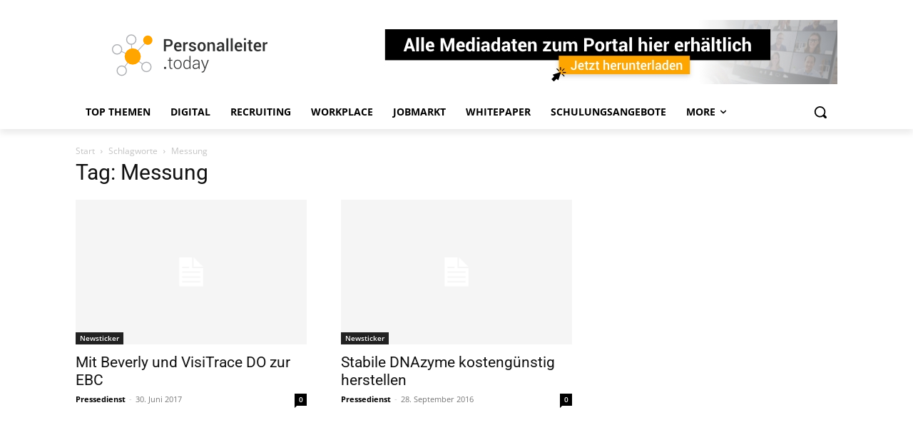

--- FILE ---
content_type: text/html; charset=utf-8
request_url: https://www.google.com/recaptcha/api2/aframe
body_size: 152
content:
<!DOCTYPE HTML><html><head><meta http-equiv="content-type" content="text/html; charset=UTF-8"></head><body><script nonce="lR6wqdZWbId4-5rigrY96A">/** Anti-fraud and anti-abuse applications only. See google.com/recaptcha */ try{var clients={'sodar':'https://pagead2.googlesyndication.com/pagead/sodar?'};window.addEventListener("message",function(a){try{if(a.source===window.parent){var b=JSON.parse(a.data);var c=clients[b['id']];if(c){var d=document.createElement('img');d.src=c+b['params']+'&rc='+(localStorage.getItem("rc::a")?sessionStorage.getItem("rc::b"):"");window.document.body.appendChild(d);sessionStorage.setItem("rc::e",parseInt(sessionStorage.getItem("rc::e")||0)+1);localStorage.setItem("rc::h",'1769714873035');}}}catch(b){}});window.parent.postMessage("_grecaptcha_ready", "*");}catch(b){}</script></body></html>